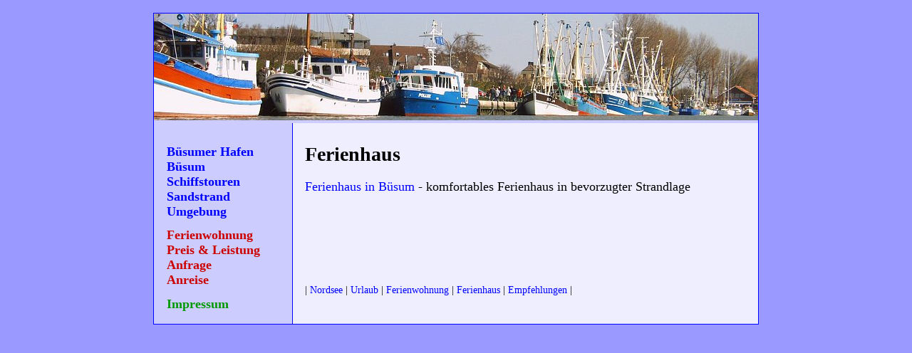

--- FILE ---
content_type: text/html; charset=UTF-8
request_url: http://buesum-hafen.de/4-ferienhaus.php
body_size: 1092
content:
<!DOCTYPE HTML PUBLIC "-//W3C//DTD HTML 4.01//EN" "http://www.w3.org/TR/html4/strict.dtd"><html xmlns="http://www.w3.org/1999/xhtml" xml:lang="de"><head><meta http-equiv="content-type" content="text/html; charset=utf-8"><title>B&uuml;sum Ferienhaus an der Nordsee</title><meta name="description" content=""><meta name="abstract" content="Ferienhaus in B&uuml;sum an der Nordsee"><meta name="keywords" content="B&uuml;sum, Nordsee, Ferienhaus, Buchen, Strand"><meta name="publisher" CONTENT="Claus Grotehans"><meta name="copyright" CONTENT="Claus Grotehans"><meta name="author" content="Claus Grotehans"><meta name="expires" CONTENT="NEVER"><meta name="REVISIT-AFTER" content="7 days"><meta name="page-type" CONTENT="public"><meta name="audience" CONTENT="Alle"><meta name="robots" CONTENT="INDEX,FOLLOW"><meta name="language" content="German,Deutsch,de"><meta name="Content-Language" content="de"><meta HTTP-EQUIV="Language" CONTENT="de"><link rel="stylesheet" href="./buesum-hafen.css" type="text/css" media="screen" /></head><body>&nbsp;
<div id="container">

<div id="kopf"><a href="/"><img src="bilder/buesum-hafen-848-150.jpg" width="848" height="150" border="0" alt="B&uuml;sum Hafen"></a></div>

<div id="links">

<p class="ttop"><a href="/">B&uuml;sumer Hafen</a>
<p><a href="buesum.php">B&uuml;sum</a>
<p><a href="schiffstouren-rahder.php">Schiffstouren</a>
<p><a href="sandstrand.php">Sandstrand</a>
<p><a href="pageID_3333994.php">Umgebung</a>

<div id="links-ro">
<p class="ttop"><a href="pageID_3334071.php">Ferienwohnung</a>
<p><a href="pageID_3334072.php">Preis & Leistung</a>
<p><a href="pageID_3333993.php">Anfrage</a>
<p><a href="buesum-anreise.php">Anreise</a>
</div>

<div id="links-gr">
<!-- <p class="ttop"><a href="http://www.nordsee25.de/forum" target="_blank">Nordsee Forum</a> -->
<p class="ttop"><a href="impressum.php">Impressum</a>
</div>

</div>

<div id="rechts">


<h1>Ferienhaus</h1>
<a href="http://www.buesum.biz/" target="_blank">Ferienhaus in B&uuml;sum</a> - komfortables Ferienhaus in bevorzugter Strandlage<br><br>

<br><br>


<br><br><br>
<div id="partner">|
<a href="1-nordsee.php">Nordsee</a> |
<a href="2-urlaub.php">Urlaub</a> |
<a href="3-ferienwohnung.php">Ferienwohnung</a> |
<a href="4-ferienhaus.php">Ferienhaus</a> |
<a href="5-empfehlung.php">Empfehlungen</a> |
<br><br></div>

</div> <!-- Rechts -->
<div class="clearer"></div>

</div>

<script type="text/javascript" src="http://fc.webmasterpro.de/counter.php?name=buesumhafen"></script>
<noscript><div><img src="http://fc.webmasterpro.de/as_noscript.php?name=buesumhafen" style="width:1px;height:1px;" alt="" /></div></noscript>
</body>
</html>


--- FILE ---
content_type: text/css
request_url: http://buesum-hafen.de/buesum-hafen.css
body_size: 798
content:
/*body { color:black; background-color:#9999ff; display:block;}#links { float:left; width:9em; padding:1em;  background-color:#ccccff;}#container { border:1px solid #0000ff; background-color:#ccccff; }#rechts { padding:1em 1em 0 1em; margin-left:11em; border-left:1px solid blue; background-color:#eeeeff; }#rechts:after { content:"clear"; clear:both; display:block; height:0; overflow:hidden; visibility:hidden; }p { margin:0 0 0.5em 0; }#links p{ margin:0 0 0 0; }#links p.ttop{ margin-top:0.5em; }.clearer { display:none; }a:link    { color: #0000FF; text-decoration: none; font-weight: normal }a:visited { color: #0000FF; text-decoration: none; font-weight: normal }a:active  { color: #FF00FF; text-decoration: none; font-weight: normal }a:hover   { color: #FF0000; text-decoration: none; font-weight: normal } */ /* */body { color:black; background-color:#99f; display:block; width:850px; margin:auto;}#links { float:left; width:7.9em; padding:1em;  background-color:#ccf; font-size: 1.1em;}#container { border:1px solid #00f; background-color:#ccf; }#rechts { padding:0.5em 1em 0 1em; margin-left:11em; border-left:1px solid blue; background-color:#eef;font-size: 1.1em; }#rechts:after { content:"clear"; clear:both; display:block; height:0; overflow:hidden; visibility:hidden; }p { margin:0 0 0.5em 0; }#links p{ margin:0 0 0 0; }#links p.ttop{ margin-top:0.7em }#links a { text-decoration: none; font-weight: bold; color: #00f }#links a:hover { background:#00a; color: #fff }#links-ro a { color: #c00 }#links-ro a:hover { background:#a00; color: #fff }#links-gr a { color: #090 }#links-gr a:hover { background:#090; color: #fff }#rechts a { text-decoration: none; color: #00f }#rechts a.lin { text-decoration: none; color: #000 }#rechts a:hover   { background:#00a; color: #fff }h1 {font-size: 1.6em; }.clearer { display:none; }#partner { font-size: 0.8em; }#submenu  { font-size: 0.8em; font-weight: bold; color: #00f }#submenu a { color: #00f }#rechts img {border: 1px solid #00f; text-align: center; margin: 0px; margin-right: 20px;}#submenu td { border:2px dotted blue; background:#ccf; vertical-align:top; overflow:hidden;      padding-right: 5px; padding-left: 5px; padding-top: 2px; padding-bottom: 2px; }/* *//*body { color:black; background-color:#99f; display:block;}#container { margin:auto; border:1px solid #00f; background-color:#ccf;}#kopf { padding:0 0 0 0; margin-left:0; border-left:0px solid blue; background-color:#66f; border-bottom:0px solid blue; overflow:hidden;}#links {   float:left; width:150px; padding:1em; background-color:#ccf;  font-size: 1.1em;}#rechts {   padding:.3em 1em 0 1em; margin-left:11.1em; border-left:1px solid blue; background-color:#eef;   font-family: Arial, Helvetica, sans-serif; font-size: 1.0em; color: #030; width:600px;}#rechts:after { content:"clear"; clear:both; display:block; height:0; overflow:hidden; visibility:hidden; }p { margin:0 0 0.5em 0; }#links p{ margin:0 0 0 0; }#links p.ttop{ margin-top:0.7em; }.clearer { display:none; }a { text-decoration: none; font-weight: bold; color: #00f }a:hover   { background:#00a; color: #fff }#partner { font-size: 0.7em; }*/